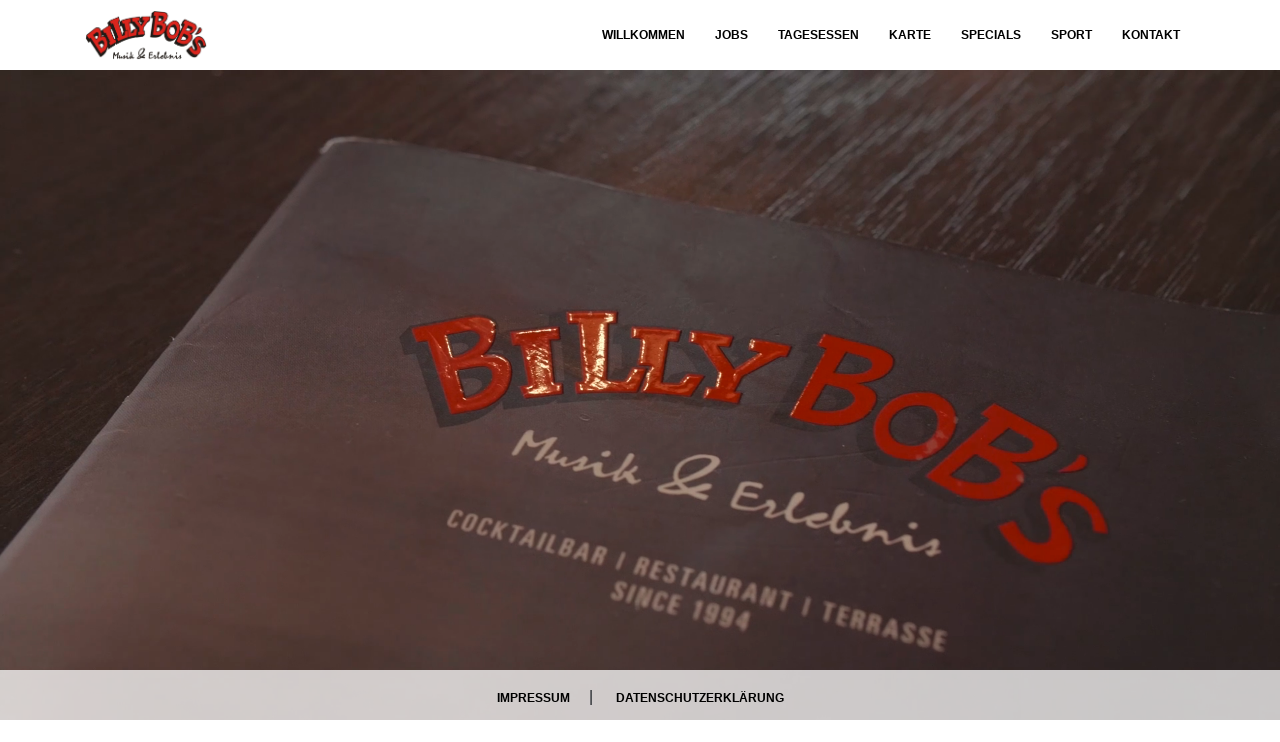

--- FILE ---
content_type: text/html; charset=utf-8
request_url: https://www.bb-rt.de/
body_size: 5524
content:
<!DOCTYPE html>
<html dir="ltr" lang="de-de">
<head>

<meta charset="utf-8">
<!-- 
	This website is powered by TYPO3 - inspiring people to share!
	TYPO3 is a free open source Content Management Framework initially created by Kasper Skaarhoj and licensed under GNU/GPL.
	TYPO3 is copyright 1998-2026 of Kasper Skaarhoj. Extensions are copyright of their respective owners.
	Information and contribution at https://typo3.org/
-->


<link rel="icon" href="/fileadmin/billy-bobs/ci/logo.png" type="image/png">
<title>Billy Bob`s – Billy Bob´s</title>
<meta http-equiv="x-ua-compatible" content="IE=edge" />
<meta name="generator" content="TYPO3 CMS" />
<meta name="viewport" content="width=device-width, initial-scale=1" />
<meta http-equiv="content-type" content="text/html; charset=utf-8" />
<meta property="og:type" content="website" />
<meta property="og:title" content="Billy Bob`s - Billy Bob´s Musik &amp; Erlebnis" />
<meta name="twitter:card" content="summary" />
<meta name="revisit-after" content="7 days" />
<meta property="og:sitename" content="Billy Bob´s" />


<link rel="stylesheet" href="/typo3temp/assets/compressed/merged-d350822f93ffe4869e27ada9fbe08952-e246f6e57c03da25c5850ef2e5007f40.css?1754842452" media="all">






<link rel="canonical" href="https://www.bb-rt.de/"/>
</head>
<body data-spy="scroll" data-target=".navbar">
<nav class="navbar navbar-expand-lg fixed-top">
	<div class="container">
		<a class="navbar-brand" href="/">
			
					<img title="Musik &amp; Erlebnis" alt="Musik &amp; Erlebnis" src="/fileadmin/billy-bobs/ci/logo.png" width="501" height="205" />
				
		</a>

		<button class="navbar-toggler" type="button" data-toggle="collapse" data-target="#nav" aria-controls="nav" aria-expanded="false" aria-label="Toggle navigation">
			<i class="fas fa-bars"></i>
		</button>

		<div class="collapse navbar-collapse" id="nav">
			<ul class="nav navbar-nav justify-content-end" role="tablist">
				
					<li class="nav-item ">
						<a class="nav-link" href="/#billy-bobs-since-1994">Willkommen</a>
					</li>
				
					<li class="nav-item ">
						<a class="nav-link" href="/#jobs">Jobs</a>
					</li>
				
					<li class="nav-item ">
						<a class="nav-link" href="/#tagesessen">Tagesessen</a>
					</li>
				
					<li class="nav-item ">
						<a class="nav-link" href="/#karte">Karte</a>
					</li>
				
					<li class="nav-item ">
						<a class="nav-link" href="/#specials">Specials</a>
					</li>
				
					<li class="nav-item ">
						<a class="nav-link" href="/#sport">Sport</a>
					</li>
				
					<li class="nav-item ">
						<a class="nav-link" href="/#kontakt">Kontakt</a>
					</li>
				
			</ul>
		</div>
	</div>
</nav>


<main class="layout-image" data-hash="1">
    
            
                
	<article id="billy-bobs-since-1994" data-title="Billy Bob´s - since 1994!">
		

		
			
					<section class="slider">
						<div class="owl-container owl-carousel owl-theme" data-pagination="1" data-play="0">
							
								<div class="item">
									
											<video style="width: 100%; height: 100%;" loop autoplay muted><source src="/fileadmin/billy-bobs/video/Billy_Bobs_1080.mov"/></video>

										
								</div>
							
						</div>
					</section>
				
		

		<section class="content">
			<div class="container headline">
				<div class="row">
					<div class="col-12">
						<h2 class="text-center text-uppercase">Billy Bob´s - since 1994!</h2>
						
							<h3 class="text-center">Die Erfolgsgeschichte geht weiter...</h3>
						
					</div>
				</div>
			</div>
			<section class="">
	<div class="container">
		
			<div id="c392" class="col-12">
	
		

    



	
	<p>Das Billy Bob‘s zählt seit 1994 zu den angesagtesten Adressen in Reutlingen und Umgebung und lädt bei angenehmer Atmosphäre zum Verweilen ein! Die einzigartige Mischung aus Cocktailbar, Restaurant und unserer riesigen Terrasse im Außenbereich bietet eine gelungene Abwechslung. Und das zu jeder Tages- und Nachtzeit.</p>
<p>Zusätzlich sorgt unser reichhaltiges Angebot an Getränken und Speisen mit durchgehend warmer Küche und zahlreichen Aktionen an 365 Tagen im Jahr dafür, dass unsere Gäste auf ihre Kosten kommen.</p>
<p><strong>Auch für musikalische Unterhaltung ist bestens gesorgt:</strong><br> Unsere DJs sorgen am Wochenende und an Feiertagen dafür, dass Ihr die aktuellsten und besten Hits aller Zeiten zu hören bekommt.</p>
<p><strong>Und für Fußballfans gilt:</strong><br> Zuhause bleiben ist nicht! Wir zeigen Euch alle Spiele der Fußball-Bundesliga sowie der Champions League und schalten natürlich auch bei Welt- und Europameisterschaften den Fernseher und die Großbildleinwand für Euch ein.</p>
<p>Have fun!</p>
<p><em>Euer Billy Bob‘s-Team</em></p>
</div>
		
			<div class="row">
	
		<div class="col-12 col-xs-12 col-md-6 col-xl-3">
			<div id="c622" class="container-fluid sitetemplate_icon">
    <span class="fa-stack fa-4x">
        <i class="fa fa-circle fa-stack-2x"></i>
        <i class="fas fa-tv fa-stack-1x fa-inverse"></i>
    </span>
    <h4>Übertragung von Sport-Events</h4>
	
    <p>Bundesliga, Championsleague, DFB-Pokal – bei uns könnt Ihr alle Spiele ansehen.</p>
    
</div>
		</div>
	
		<div class="col-12 col-xs-12 col-md-6 col-xl-3">
			<div id="c623" class="container-fluid sitetemplate_icon">
    <span class="fa-stack fa-4x">
        <i class="fa fa-circle fa-stack-2x"></i>
        <i class="fas fa-server fa-stack-1x fa-inverse"></i>
    </span>
    <h4>Raucher- &amp; Nichtraucherbereich</h4>
	
    <p>Wir haben einen großen Raucher- und Nichtraucherbereich.</p>
    
</div>
		</div>
	
		<div class="col-12 col-xs-12 col-md-6 col-xl-3">
			<div id="c626" class="container-fluid sitetemplate_icon">
    <span class="fa-stack fa-4x">
        <i class="fa fa-circle fa-stack-2x"></i>
        <i class="fas fa-utensil-spoon fa-stack-1x fa-inverse"></i>
    </span>
    <h4>Restaurant</h4>
	
    <p>Durchgehend warme Küche.</p>
<p>Pizza, Pasta, Fleisch für jeden Geschmack etwas dabei.</p>
    
</div>
		</div>
	
		<div class="col-12 col-xs-12 col-md-6 col-xl-3">
			<div id="c624" class="container-fluid sitetemplate_icon">
    <span class="fa-stack fa-4x">
        <i class="fa fa-circle fa-stack-2x"></i>
        <i class="fas fa-cocktail fa-stack-1x fa-inverse"></i>
    </span>
    <h4>Cocktailbar</h4>
	
    <p>Ob mit oder ohne Alkohol - bei uns ist für jeden Geschmack etwas dabei.</p>
    
</div>
		</div>
	
		<div class="col-12 col-xs-12 col-md-6 col-xl-3">
			<div id="c627" class="container-fluid sitetemplate_icon">
    <span class="fa-stack fa-4x">
        <i class="fa fa-circle fa-stack-2x"></i>
        <i class="far fa fa-sun fa-stack-1x fa-inverse"></i>
    </span>
    <h4>Terrasse</h4>
	
    <p>Unsere große Terrasse bietet Platz für 300 Gäste und einen herrlichen Sonnenuntergang.</p>
    
</div>
		</div>
	
</div>
		
	</div>
</section>

<div id="c630" class="container-fluid sitetemplate_cta">
	<div class="row">
		<div class="col-12 col-xs-12">
			
					<a href="tel://07121338518"><i class="fas fa-phone"></i>Bestellungen &amp; Reservierungen unter:  07121 / 338518</a>
				
		</div>
	</div>
</div>
		</section>
	</article>

            
                
	<article id="jobs" data-title="Jobs">
		

		
			
					
						<section class="image">
							<div style="background-image: url(/fileadmin/_processed_/d/2/csm_BB-2017-7244_e08a60b581.jpg);" ></div>
						</section>
					
				
		

		<section class="content">
			<div class="container headline">
				<div class="row">
					<div class="col-12">
						<h2 class="text-center text-uppercase">Jobs</h2>
						
					</div>
				</div>
			</div>
			<section class="">
	<div class="container">
		
			<div id="c727" class="col-12">
	
		

    
        <header>
            

    
            
                

    
            <h2 class="">
                Wir suchen zur Verstärkung unseres Teams Dich!
            </h2>
        



            
        



            



            



        </header>
    



	
	<p>Interesse? Dann bewirb dich jetzt telefonisch unter 07121-334425</p>
</div>
		
			<div id="c581" class="col-12">
	<div class="row">
		<div class="col-12 sitejobs sitejobs_list">
	<div class="row">
		
				
					<div class="col-12 col-sm-6 col-md-4 col-lg-3 sitetemplate_icon">
					    <span class="fa-stack fa-4x">
					        <i class="fa fa-circle fa-stack-2x"></i>
					        <i class="fas fa-plus fa-stack-1x fa-inverse"></i>
					    </span>
					    <h4>Service (w./m./d.)</h4>
					    <p>Wir suchen Servicekräfte (m/w) als Verstärkung für unser Team.</p>
						<button type="button" class="btn btn-xs btn-primary" data-toggle="modal" data-target="#job-14"><i class="fa fa-search"></i> Details</button>
					</div>
				
			
	</div>
</div>


	
		<div class="modal fade" id="job-14" tabindex="-1" role="dialog">
			<div class="modal-dialog" role="document">
				<div class="modal-content">
					<div class="modal-header">
						<h3 class="modal-title" id="exampleModalLabel">Service (w./m./d.)</h3>
					</div>
					<div class="modal-body">
						<p>Wir suchen Servicekräfte (m/w) als Verstärkung für unser Team.</p>
						
							<h3>Aufgaben</h3>
							<ul> 	<li>Direkter Kontakt zu unseren Gästen&nbsp;</li> 	<li>Arbeiten in einem tollen Team&nbsp;</li> </ul>
						
						
							<h3>Fähigkeiten</h3>
							<ul> 	<li>Von Vorteil, wenn schon Erfahrung vorhanden ist</li> 	<li>Freude und Spaß am Umgang mit unseren Gästen</li> 	<li>Teamfähigkeit</li> </ul>
						
					</div>
					<div class="modal-footer">
						<button type="button" class="btn btn-secondary" data-dismiss="modal"><i class="fa fa-times"></i> Schließen</button>
						<a class="btn btn-primary" href="/jobs/bewerbung"><i class="fa fa-envelope"></i> Jetzt bewerben</a>
					</div>
				</div>
			</div>
		</div>
	

	</div>
</div>
		
	</div>
</section>

<div id="c641" class="container-fluid sitetemplate_cta">
	<div class="row">
		<div class="col-12 col-xs-12">
			
					<a href="/jobs/bewerbung"><i class="far fa fa-envelope"></i>Nichts passendes gefunden? Jetzt Initiativbewerbung schicken.</a>
				
		</div>
	</div>
</div>
		</section>
	</article>

            
                
	<article id="tagesessen" data-title="Tagesessen">
		

		
			
					
						<section class="image">
							<div style="background-image: url(/fileadmin/_processed_/9/5/csm_BB-2017-7257_939f53be58.jpg);" ></div>
						</section>
					
				
		

		<section class="content">
			<div class="container headline">
				<div class="row">
					<div class="col-12">
						<h2 class="text-center text-uppercase">Tagesessen</h2>
						
					</div>
				</div>
			</div>
			<section class="">
	<div class="container">
		
			<div id="c678" class="col-12">
	<div class="row">
		<div class="col-12 sitecatering sitecatering-schedule">
	
				<div class="week">
	<div class="text-center">
	    <p>
	        
	        Für die Woche vom 12.01. - 18.01.2026
	        <br>
	        <p class="text-center">Tagesessen von Montag bis Freitag&nbsp;zwischen 11.30 und 14.30 Uhr.<br /> Feiertage ausgenommen.<br /> Zu jedem Gericht servieren wir einen Salat.&nbsp;</p>
	    </p>
	</div>
	
	
    <div class="row day">
        <div class="col-12">
            <h3 class="text-left">Wochenkarte</h3>
            <hr/>
        </div>
        <div class="col-12">
            <div class="row">
                
                    <div class="col-md-4 dish">
    <h5 class="food-title">Knusprige Pizza</h5>
    <div class="food-text">
        <p>mit pikanter Salami</p>
        
        	<span class="food-price">€ 10,50</span>
        
    </div>
</div>
                
                    <div class="col-md-4 dish">
    <h5 class="food-title">Rigatoni</h5>
    <div class="food-text">
        <p>mit Brokkoli in einer Gorgonzola-Sahnesoße, dazu Parmesan und geröstete Mandelstifte (veg.)</p>
        
        	<span class="food-price">€ 10,50</span>
        
    </div>
</div>
                
                    <div class="col-md-4 dish">
    <h5 class="food-title">Gebackene Auberginen</h5>
    <div class="food-text">
        <p>mit Tomatensoße und Mozzarella (veg.)</p>
        
        	<span class="food-price">€ 10,50</span>
        
    </div>
</div>
                
                    <div class="col-md-4 dish">
    <h5 class="food-title">Hausgemachtes Pasticcio</h5>
    <div class="food-text">
        <p>knusprig gebackener griechischer Nudelauflauf mit (gemischtem) Hackfleisch und Bechamél</p>
        
        	<span class="food-price">€ 10,50</span>
        
    </div>
</div>
                
                    <div class="col-md-4 dish">
    <h5 class="food-title">Gefüllte Paprika</h5>
    <div class="food-text">
        <p>&nbsp;mit Hackfleisch und Reis, dazu ein kleiner Joghurt-Dip</p>
        
        	<span class="food-price">€ 11,50</span>
        
    </div>
</div>
                
                    <div class="col-md-4 dish">
    <h5 class="food-title">Putengeschnetzeltes</h5>
    <div class="food-text">
        <p>&nbsp;in einer Ananas-Curry-Sahnesoße, dazu Reis</p>
        
        	<span class="food-price">€ 11,50</span>
        
    </div>
</div>
                
                    <div class="col-md-4 dish">
    <h5 class="food-title">Currywurst</h5>
    <div class="food-text">
        <p>mit knusprigen Pommes</p>
        
        	<span class="food-price">€ 11,50</span>
        
    </div>
</div>
                
                    <div class="col-md-4 dish">
    <h5 class="food-title">Paniertes Schweineschnitzel</h5>
    <div class="food-text">
        <p>mit Pommes oder Spätzle und Bratensoße&nbsp;</p>
<p>(Klassiker)</p>
        
        	<span class="food-price">€ 11,00</span>
        
    </div>
</div>
                
            </div>
        </div>
    </div>


	

	

	

	

	

	

	

</div>

		
</div>

	</div>
</div>
		
	</div>
</section>

<div id="c637" class="container-fluid sitetemplate_cta">
	<div class="row">
		<div class="col-12 col-xs-12">
			
					<a href="tel://07121338518"><i class="fas fa-phone-alt"></i>Vorbestellungen unter:  07121 / 338518</a>
				
		</div>
	</div>
</div>
		</section>
	</article>

            
                
	<article id="karte" data-title="Karte">
		

		
			
					
						<section class="image">
							<div style="background-image: url(/fileadmin/_processed_/1/9/csm_BB-2017-7283_57529dcd0b.jpg);" ></div>
						</section>
					
				
		

		<section class="content">
			<div class="container headline">
				<div class="row">
					<div class="col-12">
						<h2 class="text-center text-uppercase">Karte</h2>
						
					</div>
				</div>
			</div>
			<section class="">
	<div class="container">
		
			

<div id="c773" class="col-12 gallery magnific-collection">
	<div class="row">
		
			<div class="col-12 col-md-6 col-xl-3">
				<div class="item">
					<a href="/fileadmin/billy-bobs/karte/karte-billy-bobs_03.jpg" title="" data-description="" class="magnific-item">
						<img src="/fileadmin/billy-bobs/karte/karte-billy-bobs_03.jpg" width="1241" height="1754" alt="" />
						
					</a>
				</div>
			</div>
		
			<div class="col-12 col-md-6 col-xl-3">
				<div class="item">
					<a href="/fileadmin/billy-bobs/karte/karte-billy-bobs_04.jpg" title="" data-description="" class="magnific-item">
						<img src="/fileadmin/billy-bobs/karte/karte-billy-bobs_04.jpg" width="1241" height="1754" alt="" />
						
					</a>
				</div>
			</div>
		
			<div class="col-12 col-md-6 col-xl-3">
				<div class="item">
					<a href="/fileadmin/billy-bobs/karte/karte-billy-bobs_05.jpg" title="" data-description="" class="magnific-item">
						<img src="/fileadmin/billy-bobs/karte/karte-billy-bobs_05.jpg" width="1241" height="1754" alt="" />
						
					</a>
				</div>
			</div>
		
			<div class="col-12 col-md-6 col-xl-3">
				<div class="item">
					<a href="/fileadmin/billy-bobs/karte/karte-billy-bobs_06.jpg" title="" data-description="" class="magnific-item">
						<img src="/fileadmin/billy-bobs/karte/karte-billy-bobs_06.jpg" width="1241" height="1754" alt="" />
						
					</a>
				</div>
			</div>
		
			<div class="col-12 col-md-6 col-xl-3">
				<div class="item">
					<a href="/fileadmin/billy-bobs/karte/karte-billy-bobs_07.jpg" title="" data-description="" class="magnific-item">
						<img src="/fileadmin/billy-bobs/karte/karte-billy-bobs_07.jpg" width="1241" height="1754" alt="" />
						
					</a>
				</div>
			</div>
		
			<div class="col-12 col-md-6 col-xl-3">
				<div class="item">
					<a href="/fileadmin/billy-bobs/karte/karte-billy-bobs_08.jpg" title="" data-description="" class="magnific-item">
						<img src="/fileadmin/billy-bobs/karte/karte-billy-bobs_08.jpg" width="1241" height="1754" alt="" />
						
					</a>
				</div>
			</div>
		
			<div class="col-12 col-md-6 col-xl-3">
				<div class="item">
					<a href="/fileadmin/billy-bobs/karte/karte-billy-bobs_09.jpg" title="" data-description="" class="magnific-item">
						<img src="/fileadmin/billy-bobs/karte/karte-billy-bobs_09.jpg" width="1241" height="1754" alt="" />
						
					</a>
				</div>
			</div>
		
			<div class="col-12 col-md-6 col-xl-3">
				<div class="item">
					<a href="/fileadmin/billy-bobs/karte/karte-billy-bobs_10.jpg" title="" data-description="" class="magnific-item">
						<img src="/fileadmin/billy-bobs/karte/karte-billy-bobs_10.jpg" width="1241" height="1754" alt="" />
						
					</a>
				</div>
			</div>
		
			<div class="col-12 col-md-6 col-xl-3">
				<div class="item">
					<a href="/fileadmin/billy-bobs/karte/karte-billy-bobs_11.jpg" title="" data-description="" class="magnific-item">
						<img src="/fileadmin/billy-bobs/karte/karte-billy-bobs_11.jpg" width="1241" height="1754" alt="" />
						
					</a>
				</div>
			</div>
		
			<div class="col-12 col-md-6 col-xl-3">
				<div class="item">
					<a href="/fileadmin/billy-bobs/karte/karte-billy-bobs_12.jpg" title="" data-description="" class="magnific-item">
						<img src="/fileadmin/billy-bobs/karte/karte-billy-bobs_12.jpg" width="1241" height="1754" alt="" />
						
					</a>
				</div>
			</div>
		
			<div class="col-12 col-md-6 col-xl-3">
				<div class="item">
					<a href="/fileadmin/billy-bobs/karte/karte-billy-bobs_13.jpg" title="" data-description="" class="magnific-item">
						<img src="/fileadmin/billy-bobs/karte/karte-billy-bobs_13.jpg" width="1241" height="1754" alt="" />
						
					</a>
				</div>
			</div>
		
			<div class="col-12 col-md-6 col-xl-3">
				<div class="item">
					<a href="/fileadmin/billy-bobs/karte/karte-billy-bobs_14.jpg" title="" data-description="" class="magnific-item">
						<img src="/fileadmin/billy-bobs/karte/karte-billy-bobs_14.jpg" width="1241" height="1754" alt="" />
						
					</a>
				</div>
			</div>
		
			<div class="col-12 col-md-6 col-xl-3">
				<div class="item">
					<a href="/fileadmin/billy-bobs/karte/karte-billy-bobs_15.jpg" title="" data-description="" class="magnific-item">
						<img src="/fileadmin/billy-bobs/karte/karte-billy-bobs_15.jpg" width="1241" height="1754" alt="" />
						
					</a>
				</div>
			</div>
		
			<div class="col-12 col-md-6 col-xl-3">
				<div class="item">
					<a href="/fileadmin/billy-bobs/karte/karte-billy-bobs_16.jpg" title="" data-description="" class="magnific-item">
						<img src="/fileadmin/billy-bobs/karte/karte-billy-bobs_16.jpg" width="1241" height="1754" alt="" />
						
					</a>
				</div>
			</div>
		
			<div class="col-12 col-md-6 col-xl-3">
				<div class="item">
					<a href="/fileadmin/billy-bobs/karte/karte-billy-bobs_17.jpg" title="" data-description="" class="magnific-item">
						<img src="/fileadmin/billy-bobs/karte/karte-billy-bobs_17.jpg" width="1241" height="1754" alt="" />
						
					</a>
				</div>
			</div>
		
			<div class="col-12 col-md-6 col-xl-3">
				<div class="item">
					<a href="/fileadmin/billy-bobs/karte/karte-billy-bobs_18.jpg" title="" data-description="" class="magnific-item">
						<img src="/fileadmin/billy-bobs/karte/karte-billy-bobs_18.jpg" width="1241" height="1754" alt="" />
						
					</a>
				</div>
			</div>
		
			<div class="col-12 col-md-6 col-xl-3">
				<div class="item">
					<a href="/fileadmin/billy-bobs/karte/karte-billy-bobs_19.jpg" title="" data-description="" class="magnific-item">
						<img src="/fileadmin/billy-bobs/karte/karte-billy-bobs_19.jpg" width="1241" height="1754" alt="" />
						
					</a>
				</div>
			</div>
		
			<div class="col-12 col-md-6 col-xl-3">
				<div class="item">
					<a href="/fileadmin/billy-bobs/karte/karte-billy-bobs_20.jpg" title="" data-description="" class="magnific-item">
						<img src="/fileadmin/billy-bobs/karte/karte-billy-bobs_20.jpg" width="1241" height="1754" alt="" />
						
					</a>
				</div>
			</div>
		
	</div>
</div>

		
	</div>
</section>

<div id="c638" class="container-fluid sitetemplate_cta">
	<div class="row">
		<div class="col-12 col-xs-12">
			
					<a href="/fileadmin/billy-bobs/karte/karte-billy-bobs.pdf"><i class="fas fa-download"></i>Speisekarte als PDF herunterladen</a>
				
		</div>
	</div>
</div>
		</section>
	</article>

            
                
	<article id="specials" data-title="Specials">
		

		
			
					
						<section class="image">
							<div style="background-image: url(/fileadmin/_processed_/2/b/csm_BB-2017-7266_425e509f3b.jpg);" ></div>
						</section>
					
				
		

		<section class="content">
			<div class="container headline">
				<div class="row">
					<div class="col-12">
						<h2 class="text-center text-uppercase">Specials</h2>
						
					</div>
				</div>
			</div>
			<section class="">
	<div class="container">
		
			<div class="row">
	
		<div class="col-12 col-xs-12 col-md-6">
			<div id="c207" class="container-fluid sitetemplate_icon">
    <span class="fa-stack fa-4x">
        <i class="fa fa-circle fa-stack-2x"></i>
        <i class="fas fa-utensils fa-stack-1x fa-inverse"></i>
    </span>
    <h4>Montag</h4>
	<i>"Pizza-Night"</i>
    <p>Jede Pizza <strong>1,00 €</strong> günstiger</p>
    
</div>
		</div>
	
		<div class="col-12 col-xs-12 col-md-6">
			<div id="c208" class="container-fluid sitetemplate_icon">
    <span class="fa-stack fa-4x">
        <i class="fa fa-circle fa-stack-2x"></i>
        <i class="fas fa-utensils fa-stack-1x fa-inverse"></i>
    </span>
    <h4>Dienstag</h4>
	<i>"Schnitzel-Time"</i>
    <p>Alle Schnitzel jeweils <strong>1,00 €</strong> günstiger</p>
<p>&nbsp;</p>
    
</div>
		</div>
	
</div>
		
	</div>
</section>

		</section>
	</article>

            
                
	<article id="sport" data-title="Sport">
		

		
			
					
						<section class="image">
							<div style="background-image: url(/fileadmin/_processed_/3/9/csm_BB-2017-7264_d57f0a1530.jpg);" ></div>
						</section>
					
				
		

		<section class="content">
			<div class="container headline">
				<div class="row">
					<div class="col-12">
						<h2 class="text-center text-uppercase">Sport</h2>
						
							<h3 class="text-center">Mittendrin statt nur dabei!</h3>
						
					</div>
				</div>
			</div>
			<section class="">
	<div class="container">
		
			<div class="row">
	
		<div class="col-12 col-xs-12 col-md-6 col-xl-3">
			<div id="c388" class="container-fluid sitetemplate_icon">
    <span class="fa-stack fa-4x">
        <i class="fa fa-circle fa-stack-2x"></i>
        <i class="fas fa-futbol fa-stack-1x fa-inverse"></i>
    </span>
    <h4>Bundesliga</h4>
	
    <p>Jede Woche die wichtigsten Spiele live im Billy Bob´s ansehen.</p>
    
</div>
		</div>
	
		<div class="col-12 col-xs-12 col-md-6 col-xl-3">
			<div id="c389" class="container-fluid sitetemplate_icon">
    <span class="fa-stack fa-4x">
        <i class="fa fa-circle fa-stack-2x"></i>
        <i class="fas fa-futbol fa-stack-1x fa-inverse"></i>
    </span>
    <h4>Europa- &amp; Weltmeisterschaft</h4>
	
    <p>Wir zeigen alle Spiele auf Fernsehern, und Großbildleinwand im Innen- &amp; Außenbereich.</p>
    
</div>
		</div>
	
		<div class="col-12 col-xs-12 col-md-6 col-xl-3">
			<div id="c390" class="container-fluid sitetemplate_icon">
    <span class="fa-stack fa-4x">
        <i class="fa fa-circle fa-stack-2x"></i>
        <i class="fas fa-futbol fa-stack-1x fa-inverse"></i>
    </span>
    <h4>UEFA Champions League</h4>
	
    <p>Die wichtigsten Spiele der&nbsp;UEFA Champions League kannst Du bei uns Live ansehen.</p>
    
</div>
		</div>
	
		<div class="col-12 col-xs-12 col-md-6 col-xl-3">
			<div id="c391" class="container-fluid sitetemplate_icon">
    <span class="fa-stack fa-4x">
        <i class="fa fa-circle fa-stack-2x"></i>
        <i class="fas fa-plus fa-stack-1x fa-inverse"></i>
    </span>
    <h4>Weitere Veranstaltungen</h4>
	
    <p>Boxkämpfe und weitere Veranstaltungen zeigen wir gerne auf Anfrage.</p>
    
</div>
		</div>
	
</div>
		
	</div>
</section>

		</section>
	</article>

            
                
	<article id="kontakt" data-title="Kontakt">
		

		
			
					
						<section class="image">
							<div style="background-image: url(/fileadmin/_processed_/8/a/csm_BB-2017-7281_16864d2bd1.jpg);" ></div>
						</section>
					
				
		

		<section class="content">
			<div class="container headline">
				<div class="row">
					<div class="col-12">
						<h2 class="text-center text-uppercase">Kontakt</h2>
						
					</div>
				</div>
			</div>
			<section class="">
	<div class="container">
		
			<div class="row">
	<div class="col-md-6">
		
			<div id="c108" class="col-12">
	
		

    
        <header>
            

    
            
                

    
            <h2 class="">
                Kontakt
            </h2>
        



            
        



            



            



        </header>
    



	
	<p>Billy Bob´s</p>
<p>Unter den Linden 1<br> 72762 Reutlingen</p>
<p>Telefon: +49 7121 338518<br> E-Mail: <a href="mailto:info@bb-rt.de">info@bb-rt.de</a><br> Internet: <a href="http://www.bb-rt.de" target="_blank">www.bb-rt.de</a></p>
</div>
		
			<div id="c214" class="sitetemplate_button">
	<div class="col-12 col-xs-12">
		<a href="/kontakt/kontaktformular" class="btn btn-primary"><i class="fas fa-envelope"></i>Anfrage schreiben</a>
	</div>
</div>
		
	</div>
	<div class="col-md-6">
		
			<div id="c106" class="col-12">

	

    
        <header>
            

    
            
                

    
            <h2 class="">
                Öffnungszeiten
            </h2>
        



            
        



            



            



        </header>
    



	
		<table class="table">
			
			
				
						
								<tbody>
							
					
				<tr>
					
						

        
                
                        
                                <td>
                            
                    
            
    


        Montag
    


        
                
                        
                                </td>
                            
                    
            
    


					
						

        
                
                        <td>
                    
            
    


        10:30 - 02:00
    


        
                
                        </td>
                    
            
    


					
						

        
                
                        <td>
                    
            
    


        &nbsp;
    


        
                
                        </td>
                    
            
    


					
				</tr>
				
						
					
			
				
						
					
				<tr>
					
						

        
                
                        <td>
                    
            
    


        Dienstag
    


        
                
                        </td>
                    
            
    


					
						

        
                <td>
            
    


        10:30 - 02:00
    


        
                </td>
            
    


					
						

        
                <td>
            
    


        &nbsp;
    


        
                </td>
            
    


					
				</tr>
				
						
					
			
				
						
					
				<tr>
					
						

        
                
                        <td>
                    
            
    


        Mittwoch
    


        
                
                        </td>
                    
            
    


					
						

        
                <td>
            
    


        10:30 - 02:00
    


        
                </td>
            
    


					
						

        
                <td>
            
    


        &nbsp;
    


        
                </td>
            
    


					
				</tr>
				
						
					
			
				
						
					
				<tr>
					
						

        
                
                        <td>
                    
            
    


        Donnerstag
    


        
                
                        </td>
                    
            
    


					
						

        
                <td>
            
    


        10:30 - 02:00
    


        
                </td>
            
    


					
						

        
                <td>
            
    


        &nbsp;
    


        
                </td>
            
    


					
				</tr>
				
						
					
			
				
						
					
				<tr>
					
						

        
                
                        <td>
                    
            
    


        Freitag
    


        
                
                        </td>
                    
            
    


					
						

        
                <td>
            
    


        10:30 - 03:00
    


        
                </td>
            
    


					
						

        
                <td>
            
    


        &nbsp;
    


        
                </td>
            
    


					
				</tr>
				
						
					
			
				
						
					
				<tr>
					
						

        
                
                        <td>
                    
            
    


        Samstag
    


        
                
                        </td>
                    
            
    


					
						

        
                <td>
            
    


        10:30 - 03:00
    


        
                </td>
            
    


					
						

        
                <td>
            
    


        &nbsp;
    


        
                </td>
            
    


					
				</tr>
				
						
					
			
				
						
					
				<tr>
					
						

        
                
                        <td>
                    
            
    


        Sonntag
    


        
                
                        </td>
                    
            
    


					
						

        
                <td>
            
    


        11:00 - 02:00
    


        
                </td>
            
    


					
						

        
                <td>
            
    


        &nbsp;
    


        
                </td>
            
    


					
				</tr>
				
						
					
			
				
						
							
						
					
				<tr>
					
						

        
                
                        <td>
                    
            
    


        Vor Feiertagen
    


        
                
                        </td>
                    
            
    


					
						

        
                <td>
            
    


        11:00 - 03:00
    


        
                </td>
            
    


					
						

        
                <td>
            
    


        &nbsp;
    


        
                </td>
            
    


					
				</tr>
				
						
							
									</tbody>
								
						
					
			
		</table>
	
</div>
		
	</div>
</div>
		
	</div>
</section>

		</section>
	</article>

            
        
</main>

<footer class="fixed-bottom">
	<div class="container">
		<div class="col-12 text-center">
			<div>
				
					<a href="/impressum" class="">Impressum</a>&nbsp;|&nbsp;
				
					<a href="/datenschutzerklaerung" class="">Datenschutzerklärung</a>
				
			</div>
		</div>
	</div>
</footer>
<script src="/typo3temp/assets/compressed/merged-4ec0b1f7063695d2c833c4c6a63b6ad1-e7e69355b573cbc123b7b6475774d1c5.js?1754842451"></script>
<script src="/typo3temp/assets/compressed/merged-53f184869dcc446a6c61a1534d7b6b79-c7262768f8a8cf6600e91fcc2af881e2.js?1754842451"></script>


</body>
</html>

--- FILE ---
content_type: application/javascript; charset=utf-8
request_url: https://www.bb-rt.de/typo3temp/assets/compressed/merged-53f184869dcc446a6c61a1534d7b6b79-c7262768f8a8cf6600e91fcc2af881e2.js?1754842451
body_size: 630
content:

$(function() {
	if($('main').attr('data-hash') == '1') {

		console.log('ENABLE...');

		//Extract title
		var title_prefix = $('html title').attr('data-prepend') || '';
		var title_suffix = $('html title').attr('data-append') || '';

		//Change active article
		$(window).on('activate.bs.scrollspy', function (e,obj) {
			//Find anchor and article
			var link = $('nav').find('li.nav-item > a.active').first();
			var url = link.attr('href');
			var hash = url.substring(url.indexOf('#'));
			var article = $(hash);
			var title = title_prefix + $(article).attr('data-title') + title_suffix;

			//Update title
			document.title = title;

			//Update history
			history.pushState({}, title, hash);
		});

		// Close menu after click
		$('#nav').click(function() {
			$(this).collapse('hide');
		});
	}
});

$(function() {
	//Slider
	$(".owl-carousel").each(function(index, value) {
		$(value).owlCarousel({
			slideSpeed: 300,
			paginationSpeed: 400,
			autoPlay: $(value).find('div.item').length > 1 && $(this).attr('data-play') > 0,
			navigation: false,
			pagination: $(this).attr('data-pagination') > 0,
			autoHeight: false,
			singleItem: true,
			transitionStyle: "fade"
		});
	});
});

$(document).ready(function() {
	$('.magnific-collection').each(function(index, value) {
		$(value).magnificPopup({
			delegate: 'a.magnific-item',
			type: 'image',
			tLoading: 'Loading image #%curr%...',
			mainClass: 'mfp-img-mobile',
			gallery: {
				enabled: true,
				navigateByImgClick: true,
				preload: [0, 1]
			},
			image: {
				tError: '<a href="%url%">The image #%curr%</a> could not be loaded.',
				titleSrc: function(item) {
					var title = item.el.attr('title') || '';
					var desc = item.el.attr('data-description') || '';

					if (title === '') {
						return desc;
					} else if (desc === '') {
						return '<span class="magnific-title">' + title + '</span>';
					} else {
						return '<span class="magnific-title">' + title + '</span><br />' + desc;
					}
				}
			}
		});
	});
});